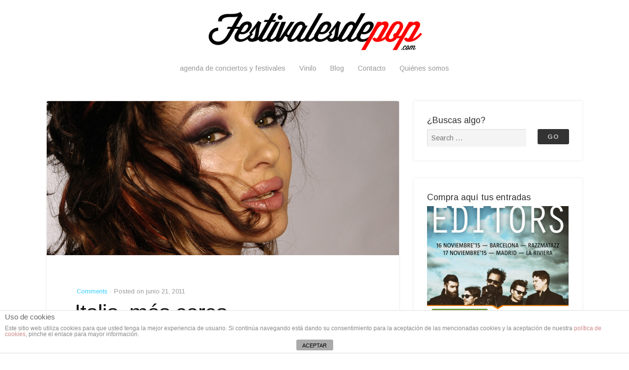

--- FILE ---
content_type: text/html; charset=UTF-8
request_url: http://festivalesdepop.com/tag/antonia-font/
body_size: 8809
content:
<!DOCTYPE html>

<!-- paulirish.com/2008/conditional-stylesheets-vs-css-hacks-answer-neither/ -->
<!--[if IE 8]>    <html class="no-js ie8 oldie" lang="es"> <![endif]-->
<!-- Consider adding an manifest.appcache: h5bp.com/d/Offline -->
<!--[if gt IE 8]><!--> <html class="no-js" lang="es"> <!--<![endif]-->

<head>

	<meta charset="UTF-8">
	<meta name="viewport" content="width=device-width, initial-scale=1">
	
	<title>Antònia Font | festivalesdepop.com</title>
	<link rel="Shortcut Icon" href="http://festivalesdepop.com/wp-content/themes/organic_portfolio/images/favicon.ico" type="image/x-icon">
	<link rel="profile" href="http://gmpg.org/xfn/11">
	<link rel="pingback" href="http://festivalesdepop.com/xmlrpc.php">

	<style type="text/css" media="screen">

.container #header {
	}

#navigation .menu ul.sub-menu, #navigation .menu a.sf-with-ul:hover, #navigation .menu li.sfHover:hover a.sf-with-ul {
	}

.container a, .container a:link, .container a:visited, .container .widget ul.menu li a {
	}

.container a:hover, .container a:focus, .container a:active,
.container .widget ul.menu li a:hover, .container .widget ul.menu li ul.sub-menu li a:hover,
.container .widget ul.menu .current_page_item a, .container .widget ul.menu .current-menu-item a {
	}

.container h1 a, .container h2 a, .container h3 a, .container h4 a, .container h5 a, .container h6 a,
.container h1 a:link, .container h2 a:link, .container h3 a:link, .container h4 a:link, .container h5 a:link, .container h6 a:link,
.container h1 a:visited, .container h2 a:visited, .container h3 a:visited, .container h4 a:visited, .container h5 a:visited, .container h6 a:visited {
	}

.container h1 a:hover, .container h2 a:hover, .container h3 a:hover, .container h4 a:hover, .container h5 a:hover, .container h6 a:hover,
.container h1 a:focus, .container h2 a:focus, .container h3 a:focus, .container h4 a:focus, .container h5 a:focus, .container h6 a:focus,
.container h1 a:active, .container h2 a:active, .container h3 a:active, .container h4 a:active, .container h5 a:active, .container h6 a:active,
.slideshow .headline a:hover, .slideshow .headline a:focus, .slideshow .headline a:active {
	}

#submit:hover, #searchsubmit:hover, .reply a:hover, .gallery a img:hover, a.button:hover, .more-link:hover, #comments #respond input#submit:hover, 
.container .gform_wrapper input.button:hover, .flex-direction-nav li a:hover, #infinite-handle span:hover, .portfolio-nav a:hover, 
.social-icons li a:hover, .social-icons li a:focus, .social-icons li a:active {
	}
</style>
	<title>Antònia Font &#8211; festivalesdepop.com</title>

<!-- All in One SEO Pack 2.12 by Michael Torbert of Semper Fi Web Design[425,447] -->

<meta name="keywords"  content="adriana calcanhotto,almamegretta,ana moura,antònia font,carmen consoli,cheikh lô,chucho valdés,cyndi lauper,el guincho,enzo avitabile e bottari,gianmaria testa,gilberto gil,gino paoli,julieta venegas,la mar de músicas,mavis staples,nidi d’arac,nina zilli,ojos de brujo,omara portuondo,russian red,skatalites,sophia charaÏ,the police" />

<link rel="canonical" href="http://festivalesdepop.com/tag/antonia-font/" />
<!-- /all in one seo pack -->
<link rel="dns-prefetch" href="//connect.facebook.net">
<link rel='dns-prefetch' href='//s0.wp.com' />
<link rel='dns-prefetch' href='//secure.gravatar.com' />
<link rel='dns-prefetch' href='//connect.facebook.net' />
<link rel='dns-prefetch' href='//fonts.googleapis.com' />
<link rel='dns-prefetch' href='//s.w.org' />
<link rel="alternate" type="application/rss+xml" title="festivalesdepop.com &raquo; Feed" href="http://festivalesdepop.com/feed/" />
<link rel="alternate" type="application/rss+xml" title="festivalesdepop.com &raquo; RSS de los comentarios" href="http://festivalesdepop.com/comments/feed/" />
<link rel="alternate" type="application/rss+xml" title="festivalesdepop.com &raquo; Antònia Font RSS de la etiqueta" href="http://festivalesdepop.com/tag/antonia-font/feed/" />
		<script type="text/javascript">
			window._wpemojiSettings = {"baseUrl":"https:\/\/s.w.org\/images\/core\/emoji\/11.2.0\/72x72\/","ext":".png","svgUrl":"https:\/\/s.w.org\/images\/core\/emoji\/11.2.0\/svg\/","svgExt":".svg","source":{"concatemoji":"http:\/\/festivalesdepop.com\/wp-includes\/js\/wp-emoji-release.min.js"}};
			!function(a,b,c){function d(a,b){var c=String.fromCharCode;l.clearRect(0,0,k.width,k.height),l.fillText(c.apply(this,a),0,0);var d=k.toDataURL();l.clearRect(0,0,k.width,k.height),l.fillText(c.apply(this,b),0,0);var e=k.toDataURL();return d===e}function e(a){var b;if(!l||!l.fillText)return!1;switch(l.textBaseline="top",l.font="600 32px Arial",a){case"flag":return!(b=d([55356,56826,55356,56819],[55356,56826,8203,55356,56819]))&&(b=d([55356,57332,56128,56423,56128,56418,56128,56421,56128,56430,56128,56423,56128,56447],[55356,57332,8203,56128,56423,8203,56128,56418,8203,56128,56421,8203,56128,56430,8203,56128,56423,8203,56128,56447]),!b);case"emoji":return b=d([55358,56760,9792,65039],[55358,56760,8203,9792,65039]),!b}return!1}function f(a){var c=b.createElement("script");c.src=a,c.defer=c.type="text/javascript",b.getElementsByTagName("head")[0].appendChild(c)}var g,h,i,j,k=b.createElement("canvas"),l=k.getContext&&k.getContext("2d");for(j=Array("flag","emoji"),c.supports={everything:!0,everythingExceptFlag:!0},i=0;i<j.length;i++)c.supports[j[i]]=e(j[i]),c.supports.everything=c.supports.everything&&c.supports[j[i]],"flag"!==j[i]&&(c.supports.everythingExceptFlag=c.supports.everythingExceptFlag&&c.supports[j[i]]);c.supports.everythingExceptFlag=c.supports.everythingExceptFlag&&!c.supports.flag,c.DOMReady=!1,c.readyCallback=function(){c.DOMReady=!0},c.supports.everything||(h=function(){c.readyCallback()},b.addEventListener?(b.addEventListener("DOMContentLoaded",h,!1),a.addEventListener("load",h,!1)):(a.attachEvent("onload",h),b.attachEvent("onreadystatechange",function(){"complete"===b.readyState&&c.readyCallback()})),g=c.source||{},g.concatemoji?f(g.concatemoji):g.wpemoji&&g.twemoji&&(f(g.twemoji),f(g.wpemoji)))}(window,document,window._wpemojiSettings);
		</script>
		<style type="text/css">
img.wp-smiley,
img.emoji {
	display: inline !important;
	border: none !important;
	box-shadow: none !important;
	height: 1em !important;
	width: 1em !important;
	margin: 0 .07em !important;
	vertical-align: -0.1em !important;
	background: none !important;
	padding: 0 !important;
}
</style>
	<link rel='stylesheet' id='wp-block-library-css'  href='http://festivalesdepop.com/wp-includes/css/dist/block-library/style.min.css' type='text/css' media='all' />
<link rel='stylesheet' id='front-estilos-css'  href='http://festivalesdepop.com/wp-content/plugins/asesor-cookies-para-la-ley-en-espana/html/front/estilos.css' type='text/css' media='all' />
<link rel='stylesheet' id='cfblbcss-css'  href='http://festivalesdepop.com/wp-content/plugins/cardoza-facebook-like-box/cardozafacebook.css' type='text/css' media='all' />
<link rel='stylesheet' id='contact-form-7-css'  href='http://festivalesdepop.com/wp-content/plugins/contact-form-7/includes/css/styles.css' type='text/css' media='all' />
<link rel='stylesheet' id='portfolio-style-normalize-css'  href='http://festivalesdepop.com/wp-content/themes/organic_portfolio/css/normalize.css' type='text/css' media='all' />
<link rel='stylesheet' id='portfolio-style-foundation-css'  href='http://festivalesdepop.com/wp-content/themes/organic_portfolio/css/foundation.css' type='text/css' media='all' />
<link rel='stylesheet' id='portfolio-style-css'  href='http://festivalesdepop.com/wp-content/themes/organic_portfolio/style.css' type='text/css' media='all' />
<link rel='stylesheet' id='portfolio-style-mobile-css'  href='http://festivalesdepop.com/wp-content/themes/organic_portfolio/css/style-mobile.css' type='text/css' media='all' />
<link rel='stylesheet' id='Portfolio-fonts-css'  href='//fonts.googleapis.com/css?family=Arimo%3A400%2C400italic%2C700%2C700italic%7CRaleway%3A400%2C200%2C300%2C800%2C700%2C500%2C600%2C900%2C100%7CRoboto%3A400%2C100italic%2C100%2C300%2C300italic%2C400italic%2C500%2C500italic%2C700%2C700italic%2C900%2C900italic%7COpen+Sans%3A400%2C300%2C600%2C700%2C800%2C800italic%2C700italic%2C600italic%2C400italic%2C300italic%7CMontserrat%3A400%2C700%7CDroid+Serif%3A400%2C400italic%2C700%2C700italic&#038;subset=latin%2Clatin-ext' type='text/css' media='all' />
<link rel='stylesheet' id='organic-shortcodes-css'  href='http://festivalesdepop.com/wp-content/themes/organic_portfolio/organic-shortcodes/css/organic-shortcodes.css' type='text/css' media='all' />
<link rel='stylesheet' id='font-awesome-css'  href='http://festivalesdepop.com/wp-content/themes/organic_portfolio/organic-shortcodes/css/font-awesome.css' type='text/css' media='all' />
<link rel='stylesheet' id='jetpack_css-css'  href='http://festivalesdepop.com/wp-content/plugins/jetpack/css/jetpack.css' type='text/css' media='all' />
<script type='text/javascript' src='http://festivalesdepop.com/wp-includes/js/jquery/jquery.js'></script>
<script type='text/javascript' src='http://festivalesdepop.com/wp-includes/js/jquery/jquery-migrate.min.js'></script>
<script type='text/javascript'>
/* <![CDATA[ */
var cdp_cookies_info = {"url_plugin":"http:\/\/festivalesdepop.com\/wp-content\/plugins\/asesor-cookies-para-la-ley-en-espana\/plugin.php","url_admin_ajax":"http:\/\/festivalesdepop.com\/wp-admin\/admin-ajax.php"};
/* ]]> */
</script>
<script type='text/javascript' src='http://festivalesdepop.com/wp-content/plugins/asesor-cookies-para-la-ley-en-espana/html/front/principal.js'></script>
<script type='text/javascript' src='http://festivalesdepop.com/wp-content/plugins/cardoza-facebook-like-box/cardozafacebook.js'></script>
<!--[if lt IE 9]>
<script type='text/javascript' src='http://festivalesdepop.com/wp-content/themes/organic_portfolio/js/html5shiv.js'></script>
<![endif]-->
<script type='text/javascript' src='http://festivalesdepop.com/wp-content/themes/organic_portfolio/js/hoverIntent.js'></script>
<script type='text/javascript' src='http://festivalesdepop.com/wp-content/themes/organic_portfolio/js/superfish.js'></script>
<script type='text/javascript' src='http://festivalesdepop.com/wp-content/themes/organic_portfolio/js/jquery.fitvids.js'></script>
<script type='text/javascript' src='http://festivalesdepop.com/wp-content/themes/organic_portfolio/organic-shortcodes/js/jquery.modal.min.js'></script>
<link rel='https://api.w.org/' href='http://festivalesdepop.com/wp-json/' />
<link rel="EditURI" type="application/rsd+xml" title="RSD" href="http://festivalesdepop.com/xmlrpc.php?rsd" />
<link rel="wlwmanifest" type="application/wlwmanifest+xml" href="http://festivalesdepop.com/wp-includes/wlwmanifest.xml" /> 

<link rel='dns-prefetch' href='//i0.wp.com'/>
<link rel='dns-prefetch' href='//i1.wp.com'/>
<link rel='dns-prefetch' href='//i2.wp.com'/>
<link rel="Shortcut Icon" href="http://festivalesdepop.com/wp-content/uploads/2015/04/favicon.ico" type="image/x-icon"><style type="text/css" id="custom-background-css">
body.custom-background { background-color: #ffffff; }
</style>
	<meta property="og:site_name" content="festivalesdepop.com">
<meta property="og:type" content="website">
<meta property="og:locale" content="es_ES">
<meta property="fb:app_id" content="398526323524578">


<script>
  (function(i,s,o,g,r,a,m){i['GoogleAnalyticsObject']=r;i[r]=i[r]||function(){
  (i[r].q=i[r].q||[]).push(arguments)},i[r].l=1*new Date();a=s.createElement(o),
  m=s.getElementsByTagName(o)[0];a.async=1;a.src=g;m.parentNode.insertBefore(a,m)
  })(window,document,'script','//www.google-analytics.com/analytics.js','ga');

  ga('create', 'UA-2164860-1', 'auto');
  ga('send', 'pageview');

</script>	
</head>

<body class="archive tag tag-antonia-font tag-560 custom-background">

<!-- BEGIN .container -->
<div class="container">

	
	<!-- BEGIN #header -->
	<header id="header" class="site-header" role="banner">
		
		<!-- BEGIN .row -->
		<div class="row">
			
			<!-- BEGIN .columns -->
			<div class="small-12 columns">
				
				<!-- BEGIN #logo-title -->
				<div id="logo-title" class="clearfix">
				
								
					<h1 id="logo" class="text-center">
						<a href="http://festivalesdepop.com/">
							<img src="http://festivalesdepop.com/wp-content/uploads/2011/12/copy-logotipo_festivalesdepop_wordpress_tris3.jpg" alt="" />
							<span class="logo-text">festivalesdepop.com</span>
						</a>
					</h1>
					
								
								
				<!-- END #logo-title -->
				</div>
			
				<!-- BEGIN #navigation -->
				<nav id="navigation" class="navigation-main clearfix text-center" role="navigation">
				
											<span class="menu-toggle text-center"><i class="fa fa-bars"></i></span>
									
					<div class="menu-cabecera-container"><ul id="menu-cabecera" class="menu"><li id="menu-item-18648" class="menu-item menu-item-type-post_type menu-item-object-page menu-item-18648"><a href="http://festivalesdepop.com/agendaconciertos/">agenda de conciertos y festivales</a></li>
<li id="menu-item-19336" class="menu-item menu-item-type-taxonomy menu-item-object-category menu-item-19336"><a href="http://festivalesdepop.com/category/fonografia/">Vinilo</a></li>
<li id="menu-item-18652" class="menu-item menu-item-type-taxonomy menu-item-object-category menu-item-18652"><a href="http://festivalesdepop.com/category/blog/">Blog</a></li>
<li id="menu-item-18650" class="menu-item menu-item-type-post_type menu-item-object-page menu-item-18650"><a href="http://festivalesdepop.com/contacto/">Contacto</a></li>
<li id="menu-item-18651" class="menu-item menu-item-type-post_type menu-item-object-page menu-item-18651"><a href="http://festivalesdepop.com/quienes-somos/">Quiénes somos</a></li>
</ul></div>				
				<!-- END #navigation -->
				</nav>
			
			<!-- END .columns -->
			</div>
		
		<!-- END .row -->
		</div>
	
	<!-- END #header -->
	</header>
	
			

<!-- BEGIN .post class -->
<div class="content post-8057 post type-post status-publish format-standard has-post-thumbnail hentry category-festivales tag-adriana-calcanhotto tag-almamegretta tag-ana-moura tag-antonia-font tag-carmen-consoli tag-cheikh-lo tag-chucho-valdes tag-cyndi-lauper tag-el-guincho tag-enzo-avitabile-e-bottari tag-gianmaria-testa tag-gilberto-gil tag-gino-paoli tag-julieta-venegas tag-la-mar-de-musicas tag-mavis-staples tag-nidi-darac tag-nina-zilli tag-ojos-de-brujo tag-omara-portuondo tag-russian-red tag-skatalites tag-sophia-charai tag-the-police" id="page-8057">
	
	<!-- BEGIN .row -->
	<div class="row">
	
					
			<!-- BEGIN .columns -->
			<div class="small-12 medium-8 columns">
	
				<!-- BEGIN #infinite-container -->
				<div id="infinite-container">
				
					
<!-- BEGIN .post class -->
<div class="post-area shadow clearfix post-8057 post type-post status-publish format-standard has-post-thumbnail hentry category-festivales tag-adriana-calcanhotto tag-almamegretta tag-ana-moura tag-antonia-font tag-carmen-consoli tag-cheikh-lo tag-chucho-valdes tag-cyndi-lauper tag-el-guincho tag-enzo-avitabile-e-bottari tag-gianmaria-testa tag-gilberto-gil tag-gino-paoli tag-julieta-venegas tag-la-mar-de-musicas tag-mavis-staples tag-nidi-darac tag-nina-zilli tag-ojos-de-brujo tag-omara-portuondo tag-russian-red tag-skatalites tag-sophia-charai tag-the-police" id="post-8057">

						<a class="feature-img radius-top" href="http://festivalesdepop.com/italia-mas-cerca/" rel="bookmark" title="Permalink to Italia, más cerca"><img width="960" height="420" src="https://i0.wp.com/festivalesdepop.com/wp-content/uploads/2011/06/carrusel_italia.jpg?fit=960%2C420" class="attachment-portfolio-featured-large size-portfolio-featured-large wp-post-image" alt="Natacha Atlas estará en La Mar de Músicas 2011" srcset="https://i0.wp.com/festivalesdepop.com/wp-content/uploads/2011/06/carrusel_italia.jpg?w=960 960w, https://i0.wp.com/festivalesdepop.com/wp-content/uploads/2011/06/carrusel_italia.jpg?resize=300%2C131 300w, https://i0.wp.com/festivalesdepop.com/wp-content/uploads/2011/06/carrusel_italia.jpg?resize=950%2C415 950w, https://i0.wp.com/festivalesdepop.com/wp-content/uploads/2011/06/carrusel_italia.jpg?resize=462%2C202 462w" sizes="(max-width: 960px) 100vw, 960px" /></a>
				
	<!-- BEGIN .article -->
	<div class="article">

		<div class="post-date">
			<p><a href="http://festivalesdepop.com/italia-mas-cerca/#comments"><fb:comments-count xmlns="http://ogp.me/ns/fb#" href="http://festivalesdepop.com/italia-mas-cerca/"></fb:comments-count> Comments</a> &middot; Posted on junio 21, 2011</p>
		</div>
		
		<h2 class="headline small"><a href="http://festivalesdepop.com/italia-mas-cerca/" rel="bookmark" title="Italia, más cerca">Italia, más cerca</a></h2>
	
		<p>Natacha Atlas (en la foto), Stewart Copeland, The Skatalites, Lloyd Cole, Cyndi Lauper, Gilberto Gil, El Guincho, Instituto Mexicano del sonido, Russian red o Antònia Font son algunos de los artistas que pasarán entre el 8 y el 23 de julio por la XVII edición de La Mar de Músicas.</p>
		
	<!-- END .article -->
	</div>

<!-- END .post class -->
</div>

	
	
			
				<!-- END #infinite-container -->
				</div>
			
			<!-- END .columns -->
			</div>
			
			<!-- BEGIN .columns -->
			<div class="small-12 medium-4 columns">
			
				

	<div class="sidebar">
		<div id="search-4" class="widget widget_search"><h4 class="title">¿Buscas algo?</h4>
<form method="get" id="searchform" class="clearfix" action="http://festivalesdepop.com/" role="search">
	<label for="s" class="assistive-text">Search</label>
	<input type="text" class="field" name="s" value="" id="s" placeholder="Search &hellip;" />
	<input type="submit" class="submit" name="submit" id="searchsubmit" value="Go" />
</form></div><div id="text-16" class="widget widget_text"><h4 class="title">Compra aquí tus entradas</h4>			<div class="textwidget"><a href="http://www.notikumi.com/recommend?a_aid=festivalesdepop-ref&amp;a_bid=e6bf3486" target="_top"><img src="https://i1.wp.com/media.notikumi.com/img/affiliate/banners/notikumi1-300x250.gif?resize=300%2C250" alt="" title="" width="300" height="250" data-recalc-dims="1" /></a></div>
		</div><div id="text-19" class="widget widget_text"><h4 class="title">Mundo vinilo</h4>			<div class="textwidget"><a href="http://www.festivalesdepop.com/john-hassell-recordings/"><img src="https://i2.wp.com/festivalesdepop.com/wp-content/uploads/2014/08/soundsystem.jpg?w=300" data-recalc-dims="1" /></a>
<a href="http://www.festivalesdepop.com/john-hassell-recordings/">El sastre del vinilo: John Hassell [mundo vinilo]</a>
<br />
La increíble y desconocida historia de un pionero del dub.
<hr7><a href="http://www.festivalesdepop.com/vinilo-o-cede"><img src="https://i0.wp.com/festivalesdepop.com/wp-content/uploads/2007/06/carrusel_vinyl.jpg?w=300" data-recalc-dims="1" /></a>
<a href="http://www.festivalesdepop.com/vinilo-o-cede">Vinilo o cedé: ¿qué suena mejor? [mundo vinilo]</a>
<br />
Intentamos dar una respuesta a la pregunta que muchos se plantean.</hr7></div>
		</div><div id="fblbx" class="widget widget_cardoza_fb_like"><h4 class="title">Síguenos en facebook</h4>	<div class="fb-page" style="border:1px solid #"
			 data-width="300"
	 	
	 data-height="500"
     data-href="http://www.facebook.com/festivalesdepop?locale="fr_FR""  
     data-small-header=""  
     data-hide-cover="" 
     data-show-facepile="true"  
	 
	 	
    
	data-show-posts="false"
	 >
	
	
	
		
		
</div>
<div id="fb-root"></div>
<script>
  (function(d, s, id) {
    var js, fjs = d.getElementsByTagName(s)[0];
    if (d.getElementById(id)) return;
    js = d.createElement(s); js.id = id;
    js.src = "//connect.facebook.net/es_ES/sdk.js#xfbml=1&version=v2.4";
    fjs.parentNode.insertBefore(js, fjs);
  }(document, 'script', 'facebook-jssdk'));
</script>
  
    </div><div id="text-3" class="widget widget_text"><h4 class="title">Historia de la fonografía</h4>			<div class="textwidget"><a href="http://www.festivalesdepop.com/gramofon/"><img src="https://i2.wp.com/festivalesdepop.com/wp-content/uploads/2011/07/carrusel_gramo.jpg?w=300" data-recalc-dims="1" /></a>
<a href="http://www.festivalesdepop.com/gramofon/">El Gramófono (1888) de Emile Berliner [historia de la fonografía]</a>
<br />
El gramófono fue el primer sistema de grabación y reproducción de sonido que utilizó un disco plano, a diferencia del fonógrafo que grababa sobre un cilindro.
<hr />
<a href="http://www.festivalesdepop.com/zapatillas-converse-de-gorillaz-genios-del-merchandising/"><img src="https://i1.wp.com/festivalesdepop.com/wp-content/uploads/2011/11/carrusel_gorillza.jpg?w=300" data-recalc-dims="1" /></a>
<a href="http://www.festivalesdepop.com/zapatillas-converse-de-gorillaz-genios-del-merchandising/">Zapatillas Converse de Gorillaz [Genios del merchandising]</a>
<br />
El grupo de dibujos animados ha diseñado una línea de zapatillas para la marca Chuck Taylor All Star collection.
</div>
		</div><div id="text-13" class="widget widget_text"><h4 class="title">Somos muy sociables</h4>			<div class="textwidget"><a href="https://twitter.com/festivalesdepop" target="_blank"><img src="https://i2.wp.com/festivalesdepop.com/wp-content/uploads/2011/03/logo_twitter.jpg?w=639" data-recalc-dims="1" /></a>
<hr />
<!-- Facebook Badge START -->
<a href="https://www.facebook.com/pages/festivalesdepopcom/134236079940754" target="_TOP" title="festivalesdepop.com">
<img src="https://i1.wp.com/festivalesdepop.com/wp-content/uploads/2010/07/facebook.jpg?w=639" style="border: 0px;" data-recalc-dims="1" /></a>
<br />
<!-- Facebook Badge END -->

<hr />
<a href="https://vimeo.com/channels/201060" target="_blank"><img src="https://i2.wp.com/festivalesdepop.com/wp-content/uploads/2012/03/vimeo.jpg?w=639" data-recalc-dims="1" /></a>
<hr />
<a href="https://festivalesdepop.tumblr.com" target="_blank"><img src="https://i0.wp.com/festivalesdepop.com/wp-content/uploads/2012/03/tumblr.jpg?w=639" data-recalc-dims="1" /></a>
<hr />
<a href="http://ink361.com/#/users/1859999/photos" target="_blank"><img src="https://i2.wp.com/festivalesdepop.com/wp-content/uploads/2012/03/instagram.jpg?w=639" data-recalc-dims="1" /></a>
</div>
		</div>	</div>

				
			<!-- END .columns -->
			</div>
		
			
	<!-- END .row -->
	</div>

<!-- END .post class -->
</div>

 
 
<!-- BEGIN #footer -->
<div id="footer">
	
	<!-- BEGIN .row -->
	<div class="row">
		
		<!-- BEGIN .columns -->
		<div class="small-12 columns">
		
					
			<div class="social-menu"><ul id="menu-social_portfolio" class="social-icons"><li id="menu-item-18685" class="menu-item menu-item-type-custom menu-item-object-custom menu-item-18685"><a href="https://facebook.com/festivalesdepop"><span>Facebook</span></a></li>
<li id="menu-item-18686" class="menu-item menu-item-type-custom menu-item-object-custom menu-item-18686"><a href="https://twitter.com/festivalesdepop"><span>Twitter</span></a></li>
</ul></div>			
				
					
			<p>Es una producción Helmet 2003-2016 | <span>Todos los contenidos creados por festivalesdepop.com se encuentran bajo una Licencia <a rel="license" href="http://creativecommons.org/licenses/by-nc-sa/3.0/">Creative Commons</a><br /></span> &middot; <a href="http://festivalesdepop.com/feed/">RSS Feed</a> &middot; <a href="http://festivalesdepop.com/wp-login.php">Acceder</a></p>
		
				
		<!-- END .columns -->
		</div>	
	
	<!-- END .row -->	
	</div>

<!-- END #footer -->
</div>


<!-- END .container --> 
</div>

<!-- HTML del pié de página -->
<div class="cdp-cookies-alerta  cdp-solapa-ocultar cdp-cookies-textos-izq cdp-cookies-tema-blanco">
	<div class="cdp-cookies-texto">
		<h4 style="font-size:15px !important;line-height:15px !important">Uso de cookies</h4><p style="font-size:12px !important;line-height:12px !important">Este sitio web utiliza cookies para que usted tenga la mejor experiencia de usuario. Si continúa navegando está dando su consentimiento para la aceptación de las mencionadas cookies y la aceptación de nuestra <a href="http://www.festivalesdepop.com/cookies/" style="font-size:12px !important;line-height:12px !important">política de cookies</a>, pinche el enlace para mayor información.</p>
		<a href="javascript:;" class="cdp-cookies-boton-cerrar">ACEPTAR</a> 
	</div>
	<a class="cdp-cookies-solapa">Aviso de cookies</a>
</div>
 	<script>
			var modal = document.getElementById('cfblb_modal');
		if(modal)
		{
				var span = document.getElementsByClassName("cfblb_close")[0];

				span.onclick = function() {
					modal.style.display = "none";
				}
				
				window.onclick = function(event) {
					if (event.target == modal) {
						modal.style.display = "none";
					}
				}
		}		
	</script>

<a href="https://getclef.com?utm_source=badge" class="clef-badge pretty" target="_blank">Clef two-factor authentication</a>
<style>
.clef-badge {
    width: 100%;
    text-align: center;
    display: inline-block;
    margin: 10px auto;
}
.clef-badge * {
    box-sizing: border-box;
}
.clef-badge.pretty {
    display: block;
    overflow: hidden;
    text-indent: -579px;
    height: 50px;
    width: 140px;
    background: url("https://bit.ly/clef-wordpress-badge");
    background-size: 100% 100%;
    opacity: .8;
}
.clef-badge:hover {
    opacity: 1;
}
</style>
	<div style="display:none">
	</div>
<script type='text/javascript' src='http://festivalesdepop.com/wp-content/plugins/jetpack/_inc/build/photon/photon.min.js'></script>
<script type='text/javascript'>
/* <![CDATA[ */
var wpcf7 = {"apiSettings":{"root":"http:\/\/festivalesdepop.com\/wp-json\/contact-form-7\/v1","namespace":"contact-form-7\/v1"},"cached":"1"};
/* ]]> */
</script>
<script type='text/javascript' src='http://festivalesdepop.com/wp-content/plugins/contact-form-7/includes/js/scripts.js'></script>
<script type='text/javascript' src='https://s0.wp.com/wp-content/js/devicepx-jetpack.js'></script>
<script type='text/javascript' src='https://secure.gravatar.com/js/gprofiles.js'></script>
<script type='text/javascript'>
/* <![CDATA[ */
var WPGroHo = {"my_hash":""};
/* ]]> */
</script>
<script type='text/javascript' src='http://festivalesdepop.com/wp-content/plugins/jetpack/modules/wpgroho.js'></script>
<script type='text/javascript' src='http://festivalesdepop.com/wp-includes/js/imagesloaded.min.js'></script>
<script type='text/javascript' src='http://festivalesdepop.com/wp-includes/js/masonry.min.js'></script>
<script type='text/javascript' src='http://festivalesdepop.com/wp-content/themes/organic_portfolio/js/jquery.custom.js'></script>
<script type='text/javascript' src='http://festivalesdepop.com/wp-content/themes/organic_portfolio/js/navigation.js'></script>
<script type='text/javascript' src='http://festivalesdepop.com/wp-includes/js/jquery/ui/core.min.js'></script>
<script type='text/javascript' src='http://festivalesdepop.com/wp-includes/js/jquery/ui/widget.min.js'></script>
<script type='text/javascript' src='http://festivalesdepop.com/wp-includes/js/jquery/ui/accordion.min.js'></script>
<script type='text/javascript' src='http://festivalesdepop.com/wp-includes/js/jquery/ui/mouse.min.js'></script>
<script type='text/javascript' src='http://festivalesdepop.com/wp-includes/js/jquery/ui/resizable.min.js'></script>
<script type='text/javascript' src='http://festivalesdepop.com/wp-includes/js/jquery/ui/draggable.min.js'></script>
<script type='text/javascript' src='http://festivalesdepop.com/wp-includes/js/jquery/ui/button.min.js'></script>
<script type='text/javascript' src='http://festivalesdepop.com/wp-includes/js/jquery/ui/position.min.js'></script>
<script type='text/javascript' src='http://festivalesdepop.com/wp-includes/js/jquery/ui/dialog.min.js'></script>
<script type='text/javascript' src='http://festivalesdepop.com/wp-content/themes/organic_portfolio/organic-shortcodes/js/jquery.shortcodes.js'></script>
<script type='text/javascript' src='http://festivalesdepop.com/wp-includes/js/jquery/ui/tabs.min.js'></script>
<script type='text/javascript' src='http://festivalesdepop.com/wp-content/themes/organic_portfolio/organic-shortcodes/js/tabs.js'></script>
<script type='text/javascript'>
/* <![CDATA[ */
var FB_WP=FB_WP||{};FB_WP.queue={_methods:[],flushed:false,add:function(fn){FB_WP.queue.flushed?fn():FB_WP.queue._methods.push(fn)},flush:function(){for(var fn;fn=FB_WP.queue._methods.shift();){fn()}FB_WP.queue.flushed=true}};window.fbAsyncInit=function(){FB.init({"xfbml":true,"appId":"398526323524578"});if(FB_WP && FB_WP.queue && FB_WP.queue.flush){FB_WP.queue.flush()}}
/* ]]> */
</script>
<script type="text/javascript">(function(d,s,id){var js,fjs=d.getElementsByTagName(s)[0];if(d.getElementById(id)){return}js=d.createElement(s);js.id=id;js.src="http:\/\/connect.facebook.net\/es_ES\/all.js";fjs.parentNode.insertBefore(js,fjs)}(document,"script","facebook-jssdk"));</script>
<script type='text/javascript' src='http://festivalesdepop.com/wp-includes/js/wp-embed.min.js'></script>
<div id="fb-root"></div><script type='text/javascript' src='https://stats.wp.com/e-202604.js' async='async' defer='defer'></script>
<script type='text/javascript'>
	_stq = window._stq || [];
	_stq.push([ 'view', {v:'ext',j:'1:7.1.1',blog:'71127594',post:'0',tz:'1',srv:'festivalesdepop.com'} ]);
	_stq.push([ 'clickTrackerInit', '71127594', '0' ]);
</script>

<script defer src="https://static.cloudflareinsights.com/beacon.min.js/vcd15cbe7772f49c399c6a5babf22c1241717689176015" integrity="sha512-ZpsOmlRQV6y907TI0dKBHq9Md29nnaEIPlkf84rnaERnq6zvWvPUqr2ft8M1aS28oN72PdrCzSjY4U6VaAw1EQ==" data-cf-beacon='{"version":"2024.11.0","token":"3c1d95e47d3641d6b17ee04b0bc84abf","r":1,"server_timing":{"name":{"cfCacheStatus":true,"cfEdge":true,"cfExtPri":true,"cfL4":true,"cfOrigin":true,"cfSpeedBrain":true},"location_startswith":null}}' crossorigin="anonymous"></script>
</body>
</html>
<!-- WP Super Cache is installed but broken. The constant WPCACHEHOME must be set in the file wp-config.php and point at the WP Super Cache plugin directory. -->

--- FILE ---
content_type: text/css
request_url: http://festivalesdepop.com/wp-content/themes/organic_portfolio/style.css
body_size: 8864
content:
/******************************************************************************************************************* 

	Theme Name: Portfolio
	Theme URI: http://www.organicthemes.com/portfolio-theme/
	Description: A beautiful, minimally designed portfolio theme for displaying artwork.
	Author: Organic Themes
	Author URI: http://www.organicthemes.com
	License: GNU General Public License v2 or later
	License URI: http://www.gnu.org/licenses/gpl-2.0.html
	Version: 5.2.1
	Text Domain: portfoliotheme
	Domain Path: /languages/
	Tags: two-columns, fluid-layout, custom-header, custom-background, threaded-comments, translation-ready, custom-menu, custom-colors, theme-options, featured-image-header, featured-images, full-width-template
	
	The CSS, XHTML and Design are released under the GPL:
	http://www.opensource.org/licenses/gpl-license.php

********************************************************************************************************************

	Table of Contents:

	 0.	Hyperlinks
	 1.	Common		
	 2.	Headings
	 3.	Header
	 4.	Slideshow
	 5.	Navbar
	 6.	Page Templates
	 7.	Content
	 8. Numbered Pagination
	 9. Social Media
	10. Buttons
	11.	Portfolio
	12.	Wordpress Gallery
	13.	Images and Video
	14.	Sidebar
	15.	Sidebar Widgets
	16.	Calendar Widget
	17.	Custom Menu Widget
	18.	Search Form
	19.	Footer
	20.	Comments
	21. Form Styling
	22. Table Styling
	23.	CSS3 Styles
	24.	WooCommerce
	25. Social Media
	26.	Grid Styling
	  
*******************************************************************************************************************/

body {
	background: #f4f4f4;
	color: #666666;
	color: rgba(0, 0, 0, .6);
	font-size: 1em;
	font-family: 'Arimo', Arial, Helvetica, sans-serif;
	font-weight: 400;
	line-height: 1.7;
	margin: 0 auto 0;
	padding: 0;
	}
	
/************************************************
*	0.	Hyperlinks								*
************************************************/

a, a:link, a:visited {
	color: #33ccff;
	text-decoration: none;
	transition: background .25s, color .25s;
	-moz-transition: background .25s, color .25s;
	-webkit-transition: background .25s, color .25s;
	-o-transition: background .25s, color .25s;
	}
a:focus, a:hover, a:active {
	text-decoration: none;
	outline: none;
	}
a img {
	border: none;
	}

/************************************************
*	1.	Common									*
************************************************/

p {
	padding: 18px 0px;
	margin: 0px;
	}
p:empty {
	display: none;
	}
em {
	font-style: italic;
	}
strong {
	font-weight: bold;
	}
ol {
	margin: 0px 0px 0px 10px;
	padding: 10px 0px 10px 0px;
	}
ol li {
	list-style-position: inside;
	margin: 0px 0px 0px 10px;
	padding: 4px 0px 4px 0px;
	}
ul {
	list-style-type: none;
	margin: 0px 0px 0px 10px;
	padding: 10px 0px 10px 0px;
	}
ul ul {
	list-style-type: none;
	margin: 0px;
	padding: 0px;
	}
ul li {
	background: none;
    list-style-position: inside;
    list-style-type: square;
	padding: 0px 0px 0px 10px;
	margin: 4px 0px 4px 0px;
	}
ul ul li {
	padding: 0px 0px 0px 20px;
	}
small {
	font-size: 0.7em;
	}
code, pre {
	color: #666666;
	background: #F9F9F9;
	font-family: Courier, Verdana, Tahoma, Verdana;
	font-size: 13px;
	line-height: 1.4;
	margin: 24px 0px;
	padding: 6px 8px;
	border: 1px solid #DDDDDD;
	border-radius: 3px;
	}
code {
	display: inline;
	white-space: normal;
	}
pre {
	display: block;
	}
pre code {
	padding: 0px;
	border: none;
	border-radius: 0px;
	}
hr {
	border: 0;
	width: 100%;
	height: 1px;
	color: #DDDDDD;
	background-color: #DDDDDD;
	margin: 6px 0px 8px 0px;
	padding: 0px;
	}	
blockquote {
	color: #333333;
	font-family: 'Droid Serif', Georgia, Times, serif;
	font-weight: 300;
	font-size: 1.4em;
	line-height: 1.4;
	margin: 20px 0px;
	padding: 20px;
	border-top: 1px solid #dddddd;
	border-top: 1px solid rgba(0, 0, 0, .12);
	border-bottom: 1px solid #dddddd;
	border-bottom: 1px solid rgba(0, 0, 0, .12);
	}
blockquote p {
	margin: 0px;
	padding: 0px;
	}
blockquote, q {
	quotes: none;
	}
blockquote:before, blockquote:after,
q:before, q:after {
	content: '';
	content: none;
	}
.clear {
	clear: both;
	}
.hidden {
	display: none;
	}
.hide-text {
	text-indent: -9999px;
	}
.hide-img img,
img.hide-img {
	line-height: 0;
	margin-left: -999em;
	padding: 0px;
	}
.text-left { 
	text-align: left; 
	}
.text-right { 
	text-align: right; 
	}
.text-center { 
	text-align: center; 
	}
.text-white {
	color: #ffffff;
	color: rgba(255, 255, 255, .8);
	}
.align-center {
	float: none;
	text-align: center;
	margin-left: auto;
	margin-right: auto;
	}
.align-left {
	float: left;
	left: 0;
	}
.align-right {
	float: right;
	right: 0;
	}
.padded {
	padding: 24px;
	}
.vertical-center {
	position: absolute;
	top: 50%;
	-webkit-transform: translateY(-50%);
	-ms-transform: translateY(-50%);
	transform: translateY(-50%);
	}

/************************************************
*	2.	Headings								*
************************************************/

h1, h2, h3, h4, h5, h6 {
	color: #333333;
	color: rgba(0, 0, 0, 0.8);
	font-family: 'Helvetica Neue', 'Arimo', Arial, sans-serif;
	line-height: 1.4;
	}
h1 {
	font-size: 2.8em;
	font-weight: 500;
	margin: 6px 0px;
	padding: 6px 0px;
	}
h2 {
	font-size: 2.4em;
	font-weight: 500;
	margin: 6px 0px;
	padding: 6px 0px;
	}
h3 {
	font-size: 2em;
	font-weight: 400;
	margin: 6px 0px;
	padding: 6px 0px;
	}
h4 {
	font-size: 1.6em;
	font-weight: 400;
	padding: 6px 0px;
	margin: 6px 0px;
	}
h5 {
	font-size: 1.4em;
	font-weight: 400;
	padding: 6px 0px;
	margin: 6px 0px;
	}
h6 {
	font-size: 1.2em;
	font-weight: 400;
	padding: 6px 0px;
	margin: 2px 0px 6px 0px;
	border-bottom: 1px solid #DDDDDD;
	}
h1 a, h2 a, h3 a, h4 a, h5 a, h6 a,
h1 a:link, h2 a:link, h3 a:link, h4 a:link, h5 a:link, h6 a:link,
h1 a:visited, h2 a:visited, h3 a:visited, h4 a:visited, h5 a:visited, h6 a:visited {
	color: #000000;
	color: rgba(0, 0, 0, 0.9);
	text-decoration: none;
	border: none;
	}
h1 a:hover, h2 a:hover, h3 a:hover, h4 a:hover, h5 a:hover, h6 a:hover,
h1 a:focus, h2 a:focus, h3 a:focus, h4 a:focus, h5 a:focus, h6 a:focus,
h1 a:active, h2 a:active, h3 a:active, h4 a:active, h5 a:active, h6 a:active {
	color: #33ccff;
	text-decoration: none;
	border: none;
	}
.title {
	display: block;
	font-size: 1.1em;
	font-weight: normal;
	margin: 0px;
	padding: 0px;
	}
.headline {
	font-size: 4em;
	font-weight: 300;
	line-height: 1.2;
	letter-spacing: -1px;
	margin: 0px 0px 6px 0px;
	padding: 0px 0px 6px 0px;
	}
.headline.small {
	font-size: 2.8em;
	}
.full-width .headline {
	text-align: center;
	}
	
/************************************************
*	3.	Header  								*
************************************************/

#header {
	background: #ffffff;
	background: rgba(255, 255, 255, .9);
	position: relative;
	margin: 0px;
	padding: 0px;
	z-index: 8;
	}
#logo-title {
	position: relative;
	}
#custom-header {
	display: block;
	position: relative;
	width: 100%;
	background-color: #333333;
	background-repeat: no-repeat;
	background-position: center;
	background-size: 100%;
	line-height: 0;
	top: 0px;
	margin: 0px;
	padding: 0px;
	z-index: 0;
	}
#custom-header .vertical-center {
	display: block;
	width: 100%;
	text-align: center;
	}
#custom-header .site-title {
	display: block;
	color: #ffffff;
	font-size: 4.6em;
	font-family: 'Helvetica Neue', 'Arimo', Arial, sans-serif;
	font-weight: 800;
	letter-spacing: -1px;
	line-height: 1.2;
	margin: 0px auto 0px;
	padding: 0px;
	}
#custom-header .site-title a {
	color: #ffffff;
	}
#custom-header .site-description {
	display: block;
	color: #999999;
	color: rgba(255, 255, 255, .7);
	font-size: 1.8em;
	font-family: 'Helvetica Neue', 'Arimo', Arial, sans-serif;
	font-weight: 400;
	text-indent: 2px;
	letter-spacing: 0px;
	line-height: 1.4;
	margin: 0px auto 0px;
	padding: 0px;
	}
#masthead {
	display: block;
	margin: 0px;
	padding: 36px 0px;
	}
#masthead.text-center {
	padding-bottom: 24px;
	}
#masthead .main-title {
	display: block;
	color: #333333;
	font-size: 2.6em;
	font-family: 'Helvetica Neue', 'Arimo', Arial, sans-serif;
	font-weight: 800;
	letter-spacing: -1px;
	line-height: 1.2;
	margin: 0px auto 0px;
	padding: 0px;
	}
#masthead .main-description {
	display: block;
	color: #999999;
	color: rgba(0, 0, 0, .4);
	font-size: 1.1em;
	font-family: 'Helvetica Neue', 'Arimo', Arial, sans-serif;
	font-weight: 400;
	text-indent: 2px;
	letter-spacing: 0px;
	line-height: 1.4;
	margin: 0px auto 0px;
	padding: 0px;
	}
#logo {
	display: block;
	width: 100%;
	line-height: 0;
	margin: 0px;
	padding: 0px;
	}
#logo a {
	display: inline-block;
	padding: 0px;
	}
#logo img {
	max-height: 180px;
	}
#logo .logo-text {
	float: left;
	text-align: left;
	text-indent: -9999px;
	}
	
/************************************************
*	4.	Slideshow 							    *
************************************************/

.slideshow {
	display: block;
	position: relative;
	height: 100%;
	margin: 0px auto 36px;
	padding: 0px;
	}
.slideshow.gallery-slideshow {
	margin-bottom: 0px;
	}
.slideshow .slide-info {
	display: block;
	background: rgba(255, 255, 255, .9);
	margin: 0px;
	padding: 4%;
	overflow: hidden;
	}
.slideshow .slide-info p {
	display: block;
	padding-bottom: 0px;
	}
.slideshow ul, 
.slideshow li {
	list-style-type: none;
	margin: 0px;
	padding: 0px;
	}
.slideshow .loading {
	background: #ffffff;
	min-height: 520px;
	}
.slideshow .preloader {
	position: absolute;
	top: 50%;
	left: 50%;
	margin-left: -16px;
	margin-top: -16px;
	border-bottom: 3px solid rgba(0, 0, 0, 0.12);
	border-left: 3px solid rgba(0, 0, 0, 0.12);
	border-right: 3px solid rgba(0, 0, 0, 0.24);
	border-top: 3px solid rgba(0, 0, 0, 0.24);
	border-radius: 100%;
	height: 32px;
	width: 32px;
	-webkit-animation: spin .6s infinite linear;
	-moz-animation: spin .6s infinite linear;
	-ms-animation: spin .6s infinite linear;
	-o-animation: spin .6s infinite linear;
	animation: spin .6s infinite linear;
	z-index: 9;
	}
.flexslider {
	background: #ffffff;
	margin: 0px; 
	padding: 0px;
	position: relative;
	overflow: hidden;
	z-index: 1;
	}
.flexslider .slides {
	position: relative;
	overflow: hidden;
	zoom: 1;
	}
.flexslider .slides > li {
	display: none; 
	-webkit-backface-visibility: hidden;
	}
.flexslider .slides img {
	display: block;
	max-width: 100%; 
	margin: 0px auto 0px;
	}
.flex-pauseplay span {
	text-transform: capitalize;
	}

/* Clearfix for the .slides element */
.slides:after {
	content: "\0020"; 
	display: block; 
	clear: both; 
	visibility: hidden; 
	line-height: 0;
	height: 0;
	}
html[xmlns] .slides {
	display: block;
	}
* html .slides {
	height: 1%;
	}

/* No JavaScript Fallback */
/* If you are not using another script, such as Modernizr, make sure you
 * include js that eliminates this class on page load */
.no-js .slides > li:first-child {
	display: none;
	}

/* Caption style */
.flex-caption {
	background: none; 
	-ms-filter:progid:DXImageTransform.Microsoft.gradient(startColorstr=#4C000000,endColorstr=#4C000000);
	filter:progid:DXImageTransform.Microsoft.gradient(startColorstr=#4C000000,endColorstr=#4C000000); 
	zoom: 1;
	}
.flex-caption {
	width: 96%; 
	padding: 2%; 
	margin: 0; 
	position: absolute; 
	left: 0;
	bottom: 0; 
	background: rgba(0, 0, 0, .3); 
	color: #fff; 
	text-shadow: 0 -1px 0 rgba(0, 0, 0, .3); 
	}

/* Direction Nav */
.flex-direction-nav li a {
	display: block; 
	background: #ffffff;
	background: rgba(255, 255, 255, .9);
	font-size: 18px;
	line-height: 36px;
	height: 36px;
	width: 36px;
	text-decoration: none !important; 
	margin: -18px 0px 0px 0px;  
	opacity: 0;
	position: absolute; 
	top: 50%; 
	cursor: pointer; 
	overflow: visible;
	z-index: 9;
	}
.flex-direction-nav .flex-next {
	right: 24px;
	text-align: center;
	border-radius: 18px;
	}
.flex-direction-nav .flex-prev {
	left: 24px;
	text-align: center;
	border-radius: 18px;
	}
.flex-direction-nav .flex-next i,
.flex-direction-nav .flex-prev i {
	color: #999999;
	color: rgba(0, 0, 0, .4);
	}
.flex-direction-nav .flex-prev:hover,
.flex-direction-nav .flex-next:hover {
	text-decoration: none !important;
	}
.flex-direction-nav a.flex-disabled {
	opacity: 0 !important;
	}

/* Control Nav */
.flex-control-nav { 
	position: absolute;
	right: 24px; 
	bottom: 0; 
	text-align: center;
	margin: 0px;
	padding: 0px;
	z-index: 9;
	}
.flex-control-nav li {
	display: inline-block;
	margin: 0px; 
	padding: 4px !important;
	zoom: 1; 
	*display: inline;
	}
.flex-control-nav li:first-child {
	margin: 0;
	}
.flex-control-nav li a {
	width: 6px; 
	height: 6px; 
	display: block; 
	background: #cccccc; 
	cursor: pointer; 
	text-indent: -999em;
	border-radius: 3px;
	}
.flex-control-nav li a:hover {
	background: #333333;
	}
.flex-control-nav li a.flex-active {
	background: #333333; 
	cursor: default;
	}
  
/************************************************
*	5.	Navigation     							*
************************************************/

#navigation {
	display: block;
	color: #999999;
	position: relative;
	font-size: 0.9em;
	font-family: 'Helvetica Neue', 'Arimo', Arial, sans-serif;
	font-weight: 500;
	margin: 0px auto 12px;
	padding: 0px;
	z-index: 9;
	-webkit-font-smoothing: antialiased;
	-moz-osx-font-smoothing: grayscale;
	}
#navigation.vertical-center {
	position: absolute;
	margin-bottom: 0px;
	}
.menu-toggle {
	display: none;
	cursor: pointer;
	}
.main-small-navigation ul.mobile-menu {
	display: none;
	}
	
/*** ESSENTIAL STYLES ***/
.menu, .menu * {
	margin:	0;
	padding: 0;
	list-style:	none;
	}
.menu {
	line-height: 1.0;
	}
.menu ul {
	margin: 0px;
	padding: 0px;
	}
.menu ul ul, ul.menu ul {
	position: absolute;
	top: -9999px;
	width: 180px; /* left offset of submenus need to match (see below) */
	}
.menu ul li ul li, ul.menu ul li {
	width: 100%;
	margin: 0px;
	}
.menu li:hover {
	visibility:	inherit; /* fixes IE7 'sticky bug' */
	}
.menu li {
	display: inline-block;
	position: relative;
	}
.menu li li {
	display: block;
	position: relative;
	}
.menu a {
	display: inline-block;
	position: relative;
	}
.menu li:hover ul,
.menu li.sfHover ul {
	left: 0;
	top: 36px; /* match top ul list item height */
	z-index: 99;
	}
ul.menu li:hover li ul,
ul.menu li.sfHover li ul {
	top: -9999px;
	}
ul.menu li li:hover ul,
ul.menu li li.sfHover ul {
	left: 180px; /* match ul width */
	top: 0;
	}
ul.menu li li:hover li ul,
ul.menu li li.sfHover li ul {
	top: -9999px;
	}
ul.menu li li li:hover ul,
ul.menu li li li.sfHover ul {
	left: 180px; /* match ul width */
	top: 0;
	}
	
/*** SKIN ***/
#navigation .menu .current_page_item a,
#navigation .menu .current_page_ancestor a,
#navigation .menu .current-menu-item a,
#navigation .menu .current-cat a {
	color: #000000;
	}
#navigation .menu .current_page_item.sfHover:hover a.sf-with-ul,
#navigation .menu .current_page_ancestor.sfHover:hover a.sf-with-ul,
#navigation .menu .current-menu-item.sfHover:hover a.sf-with-ul,
#navigation .menu .current-cat.sfHover:hover a.sf-with-ul {
	color: #ffffff;
	}
#navigation .menu li .current_page_item a, #navigation .menu li .current_page_item a:hover,
#navigation .menu li .current-menu-item a, #navigation .menu li .current-menu-item a:hover,
#navigation .menu li .current-cat a, #navigation .menu li .current-cat a:hover {
	color: #ffffff;
	}
#navigation .menu .current_page_item ul li a,
#navigation .menu .current-menu-item ul li a,
#navigation .menu .current-menu-ancestor ul li a,
#navigation .menu .current_page_ancestor ul li a,
#navigation .menu .current-cat ul li a {
	color: #cccccc;
	color: rgba(255, 255, 255, .6);
	}
#navigation .menu .current_page_item ul li a:hover,
#navigation .menu .current-menu-item ul li a:hover,
#navigation .menu .current-menu-ancestor ul li a:hover,
#navigation .menu .current_page_ancestor ul li a:hover,
#navigation .menu .current-menu-ancestor ul .current_page_item a,
#navigation .menu .current_page_ancestor ul .current-menu-item a,
#navigation .menu .current-cat ul li a:hover {
	color: #ffffff;
	}
.menu {
	margin-bottom: 0;
	}
.menu ul.sub-menu {
	display: none;
	background: #333333;
	border-radius: 0px 3px 3px 3px;
	-moz-border-radius: 0px 3px 3px 3px;
	-khtml-border-radius: 0px 3px 3px 3px;
	-webkit-border-radius: 0px 3px 3px 3px;
	box-shadow: 1px 1px 1px rgba(0, 0, 0, .1);
	-moz-box-shadow: 1px 1px 1px rgba(0, 0, 0, .1);
	-webkit-box-shadow: 1px 1px 1px rgba(0, 0, 0, .1);
	}
.menu a {
	line-height: 36px;
	text-decoration: none;
	letter-spacing: 0px;
	margin: 0px;
	padding: 1px 12px;
	}
.menu a,
.menu a:link,
.menu a:visited {
	color: #999999;
	}
.menu a:focus, 
.menu a:hover, 
.menu a:active {
	outline: 0;
	}
.menu a:hover {
	color: #000000;
	}
.menu a.sf-with-ul:hover {
	color: #ffffff;
	border-radius: 3px 3px 0px 0px;
	-moz-border-radius: 3px 3px 0px 0px;
	-khtml-border-radius: 3px 3px 0px 0px;
	-webkit-border-radius: 3px 3px 0px 0px;
	}
.menu li.sfHover:hover a.sf-with-ul {
	background: #333333;
	}
.menu li li a {
	display: block;
	background: none;
	text-align: left;
	margin: 0px;
	padding: 0px 12px;
	line-height: 36px;
	border-radius: 0px;
	-moz-border-radius: 0px;
	-khtml-border-radius: 0px;
	-webkit-border-radius: 0px;
	}
.menu li li a,
.menu li li a:link,
.menu li li a:visited {
	color: #cccccc;
	color: rgba(255, 255, 255, .6);
	} 
.menu li li a:focus,
.menu li li a:hover,
.menu li li a:active {
	color: #ffffff;
	background: rgba(0, 0, 0, .2);
	outline: 0;
	} 
.menu li.sfHover:hover {
	outline: 0;
	} 
.menu li li {
	border-top: 1px solid rgba(0, 0, 0, .2);
	}
.menu li li:first-child,
.menu li li:first-child a {
	border-radius: 0px 3px 0px 0px;
	-moz-border-radius: 0px 3px 0px 0px;
	-khtml-border-radius: 0px 3px 0px 0px;
	-webkit-border-radius: 0px 3px 0px 0px;
	}
.menu li li:last-child,
.menu li li:last-child a {
	border-radius: 0px 0px 3px 3px;
	-moz-border-radius: 0px 0px 3px 3px;
	-khtml-border-radius: 0px 0px 3px 3px;
	-webkit-border-radius: 0px 0px 3px 3px;
	}
	
/*** ARROWS **/
.sf-arrows .sf-with-ul {
	padding-right: 18px;
	}
/* styling for both css and generated arrows */
.sf-arrows .sf-with-ul:after {
	content: '';
	position: absolute;
	top: 50%;
	right: 8px;
	height: 0;
	width: 0;
	/* order of following 3 rules important for fallbacks to work */
	border: 3px solid transparent;
	border-top-color: #dddddd; /* edit this to suit design (no rgba in IE8) */
	border-top-color: rgba(0, 0, 0, .24);
	}
.sf-arrows > li > .sf-with-ul:focus:after,
.sf-arrows > li:hover > .sf-with-ul:after,
.sf-arrows > .sfHover > .sf-with-ul:after {
	border-top-color: rgba(255, 255, 255, .4); /* IE8 fallback colour */
	}
/* styling for right-facing arrows */
.sf-arrows ul .sf-with-ul:after {
	margin-top: -3px;
	margin-right: 0px;
	border-color: transparent;
	border-left-color: #dddddd; /* edit this to suit design (no rgba in IE8) */
	border-left-color: rgba(255, 255, 255, .24);
	}
.sf-arrows ul li > .sf-with-ul:focus:after,
.sf-arrows ul li:hover > .sf-with-ul:after,
.sf-arrows ul .sfHover > .sf-with-ul:after {
	border-left-color: rgba(255, 255, 255, .4);
	}
	
/************************************************
*	6.	Page Templates 				   		    * 
************************************************/

.home-posts {
	width: 100%;
	margin: 0px;
	padding: 0px;
	}
.home-posts .post-holder {
	background: #ffffff;
	margin: 0px 0px 36px 0px;
	padding: 0px;
	box-shadow: 0px 0px 4px rgba(0, 0, 0, .1);
	-moz-box-shadow: 0px 0px 4px rgba(0, 0, 0, .1);
	-webkit-box-shadow: 0px 0px 4px rgba(0, 0, 0, .1);
	}
.home-posts .medium-4:nth-child(3n+1) {
	clear: both;
	}
.home-info {
	margin: 0;
	padding: 8%;
	}
.page-template-template-home #footer {
	margin-top: -24px;
	}
.landing-page {
	display: block;
	position: absolute;
	width: 100%;
	height: 100%;
	margin: 0px;
	padding: 0px;
	background-position: center center;
	-webkit-background-size: cover;
	-moz-background-size: cover;
	-o-background-size: cover;
	background-size: cover;
	}
.landing-page .vertical-center {
	position: absolute;
	width: 100%;
	}
.landing-page #logo,
.landing-page #masthead {
	text-align: center;
	position: relative;
	}
.landing-page #logo img {
	max-height: none;
	}
.landing-page #masthead .main-title {
	font-size: 4.2em;
	}
.landing-page #masthead .main-title.text-white a {
	color: #ffffff;
	}
.landing-page #masthead .main-description {
	font-size: 2em;
	font-weight: 300;
	}
.landing-page #masthead .main-description.text-white {
	color: rgba(255, 255, 255, .8);
	}
.landing-page .article {
	font-size: 1.4em;
	max-width: 720px;
	margin: 0px auto 0px;
	padding: 0px 24px;
	}
	
/************************************************
*	7.	Content 					  		    * 
************************************************/

.content {
	padding-top: 36px;
	position: relative;
	}
.post-area {
	background: #ffffff;
	position: relative;
	}
.post-area .medium-4 {
	background-image: -webkit-gradient(linear, left top, right bottom, from(rgb(249, 249, 249)), to(rgb(255, 255, 255)));
	background-image: -webkit-linear-gradient(left top, rgb(249, 249, 249), rgb(255, 255, 255));
	background-image: -moz-linear-gradient(left top, rgb(249, 249, 249), rgb(255, 255, 255));
	background-image: -o-linear-gradient(left top, rgb(249, 249, 249), rgb(255, 255, 255));
	background-image: -ms-linear-gradient(left top, rgb(249, 249, 249), rgb(255, 255, 255));
	background-image: linear-gradient(left top, rgb(249, 249, 249), rgb(255, 255, 255));
	}
.blog .post-area,
.archive .post-area,
.search .post-area {
	margin-bottom: 36px;
	}
.article {
	padding: 8%;
	}
.full-width .article {
	padding: 8% 14%;
	}
.post-date p {
	margin: 0px;
	padding: 0px;
	}
.post-date {
	display: block;
	color: #999999;
	font-size: 0.8em;
	margin: 0px;
	padding: 6px 0px;
	}
.post-meta {
	display: inline-block;
	color: #999999;
	width: 100%;
	font-size: 0.9em;
	margin: 24px 0px 12px 0px;
	padding: 8px 0px;
	overflow: hidden;
	border-top: 1px solid rgba(0, 0, 0, 0.08);
	border-bottom: 1px solid rgba(0, 0, 0, 0.08);
	}
.post-meta p {
	margin: 0px;
	padding: 0px;
	}
.post-meta i.fa {
	margin-right: 2px;
	}
.post-meta i.fa.fa-tags {
	margin-left: 8px;
	}
.author-column {
	float: right;
	width: 72%;
	margin-top: 20px;
	padding-left: 4%;
	border-left: 1px solid rgba(0, 0, 0, 0.08);
	}
.author-posts {
	margin: 0px 0px 36px 0px;
	padding: 0px;
	}
.author-posts li {
	margin: 0px;
	padding: 6px 0px;
	border-bottom: 1px solid rgba(0,0,0, 0.08);
	}
.archive-column {
	float: left;
	width: 33%;
	margin: 0px;
	padding-top: 24px;
	padding-left: 3%;
	padding-right: 3%;
	}
.sticky {
	position: relative;
	}
.bypostauthor {
	}
	
/************************************************
*	8.	Numbered Pagination 			     	* 
************************************************/

.pagination-holder {
	display: inline-block;
	width: 100%;
	}
.pagination {
	display: block;
	width: 100%;
	font-family: 'Arimo', Arial, Helvetica, sans-serif; 
	font-weight: bold;
	text-align: center;
	line-height: 36px;
	width: -webkit-fit-content;
	width: -moz-fit-content;
	width: fit-content;
	margin: 0px auto;
	padding: 0px;
	position: relative;
	overflow: hidden;
	z-index: 7;
	}
.pagination .page-numbers {
	float: left;
	background: #ffffff;  
	color: #666666; 
	min-height: 36px;
	min-width: 36px;
	text-decoration: none;
	margin: 0px;
	padding: 0px;
	border-left: 1px solid #dddddd;
	border-left: 1px solid rgba(0, 0, 0, .12);
	}
.pagination .page-numbers:first-child {
	border-left: none;
	}
.pagination .page-numbers:hover,
.pagination .page-numbers:active {
	background: #eeeeee;
	min-height: 36px;
	min-width: 36px;
	line-height: 36px;
	padding: 0px; 
	}
.pagination .page-numbers.current {
	background: #eeeeee;  
	min-height: 36px;
	min-width: 36px;
	line-height: 36px; 
	padding: 0px;
	}
.post-navigation {
	display: block;
	margin-top: 12px;
	position: relative;
	overflow: hidden;
	}
.previous-post {
	float: left;
	font-size: 0.9em;
	}
.next-post {
	float: right;
	font-size: 0.9em;
	}
.page-links {
	display: block;
	overflow: hidden;
	margin: 12px 0px;
	}
.page-links .link-label {
	color: #000000;
	font-weight: bold;
	margin-left: 0px;
	}
.page-links span {
	margin: 0px 3px;
	}

/************************************************
*	10.	Buttons  								*
************************************************/

.reply a, #searchsubmit, #prevLink a, #nextLink a, .more-link, #submit, 
#comments #respond input#submit, .container .gform_wrapper input.button, #wrap #infinite-handle span {
	display: inline-block;
	position: relative;
	background-color: #333333;
	color: #cccccc !important;
	color: rgba(255, 255, 255, .7) !important;
	font-family: 'Raleway';
	font-size: 0.75em;
	font-weight: 700;
	font-style: normal;
	text-transform: uppercase;
	letter-spacing: 1px;
	margin: 12px 0px;
	padding: 12px 24px;
	border-radius: 3px;
	border: none;
	-webkit-appearance: none;
	}
.reply a:hover, #searchsubmit:hover, #prevLink a:hover, #nextLink a:hover, .more-link:hover,
#submit:hover, #comments #respond input#submit:hover, .container .gform_wrapper input.button:hover, #wrap #infinite-handle span:hover {
	background-color: #0099cc;
	color: #FFFFFF !important;
	text-decoration: none;
	text-shadow: -1px -1px 0px rgba(0, 0, 0, .15);
	box-shadow: inset 0px 3px 0px rgba(0, 0, 0, .2);
	cursor: pointer;
	}
a.more-link {
	margin: 24px 0px 0px 0px;
	}
	
/************************************************
*	11.	Portfolio  								*
************************************************/

.portfolio .medium-6:nth-child(2n+1),
.portfolio .medium-4:nth-child(3n+1),
.portfolio .medium-3:nth-child(4n+1) {
	clear: both;
	}
.portfolio-item .information {
	padding: 24px;
	}
.portfolio-item .information p {
	padding-bottom: 0px;
	}
.portfolio-item {
	background: #FFFFFF;
	margin-bottom: 36px;
	padding: 0px;
	}
.portfolio-nav {
	top: 50%;
	width: 100%;
	position: absolute;
	margin: -18px 0px 0px 0px;
	}
.portfolio-nav a {
	display: block;
	color: #999999;
	color: rgba(255, 255, 255, 0.6) !important;
	background: #242424;
	background: rgba(0, 0, 0, 0.6);
	position: relative;
	font-size: 14px;
	line-height: 36px;
	height: 36px;
	width: 36px;
	text-align: center;
	text-decoration: none !important;
	margin: 0px;
	opacity: 1;
	border-radius: 50%;
	cursor: pointer;
	overflow: visible;
	z-index: 9;
	}
.portfolio-nav a:hover {
	color: #ffffff !important;
	}
.portfolio-nav a span {
	display: none;
	}
.portfolio-nav .previous-post a {
	left: 24px;
	}
.portfolio-nav .next-post a {
	right: 24px;
	}

/************************************************
*	12.	WordPress Gallery					    *
************************************************/

.gallery-caption {
	font-size: 0.8em;
	padding: 0px 10px;
	}
.gallery {
	margin: 0px auto 0px;
	padding: 0px;
	overflow: hidden;
	}
.gallery-item {
	margin: 0px
	}
.gallery-icon {
	line-height: 0;
	margin: 12px;
	}
.gallery-icon img {
	display: block;
	background: #F4F4F4;
	padding: 8px;
	border: 1px solid #DDDDDD;
	transition: background .25s;
	-moz-transition: background .25s;
	-webkit-transition: background .25s;
	-o-transition: background .25s;
	border-radius: 3px;
	box-shadow: 0px 1px 1px rgba(0, 0, 0, 0.08);
	}
.gallery a img:hover {
	background: #05ad9c;
	}
.gallery img {
	border: none !important;
	}
.gallery-caption {
	font-size: .9em;
	padding: 0px 10px;
	}
	
/************************************************
*	13.	Images and Video			     	    * 
************************************************/

img {
	-ms-interpolation-mode: bicubic;
	height: auto;
	}
img, object, embed {
	max-width: 100%;
	margin: 0px auto 0px;
	}
.banner {
	background: #ffffff;
	line-height: 0;
	margin-top: 0px;
	overflow: hidden;
	}
.banner img {
	display: block;
	padding: 0px;
	}
.banner.full {
	width: 100%;
	min-height: 240px;
	max-height: 800px;
	position: relative;
	margin: 0px;
	background-position: center center;
	-webkit-background-size: cover;
	-moz-background-size: cover;
	-o-background-size: cover;
	background-size: cover;
	}
.banner.full img {
	margin-left: -9999px;
	}
.feature-img, 
.feature-vid {
	display: block;
	text-align: center;
	line-height: 0;
	margin: 0px;
	overflow: hidden;
	}
.feature-img img {
	text-align: center;
	line-height: 0;
	margin: 0px;
	padding: 0px;
	overflow: hidden;
	}
.avatar {
	background: #FFFFFF;
	margin: 10px 20px 10px 0px;
	padding: 6px;
	}
.author-avatar {
	float: left;
	display: block;
	width: 20%;
	margin-top: 20px;
	padding-right: 3.6%;
	}
.author-avatar .avatar {
	display: block;
	margin: 0px;
	padding: 0px;
	border: none;
	}
img.centered {
	display: block;
	margin: 0px auto 20px;
	padding: 0px;
	}
img.alignnone {
	padding: 0px;
	margin: 5px 0px 20px 0px;
	display: inline;
	}
img.alignright {
	padding: 0px;
	margin: 5px 0px 20px 30px;
	display: inline;
	}
img.alignleft {
	padding: 0px;
	margin: 5px 30px 20px 0px;
	display: inline;
	}
.aligncenter {
	display: block;
	margin: 0px auto 10px;
	}
.alignright {
	float: right;
	margin: 15px 0px 15px 30px;
	}
.alignleft {
	float: left;
	margin: 15px 30px 15px 0px;
	}
.wp-caption {
	background: #FFFFFF;
	max-width: 100%;
	text-align: center;
	padding: 0px 0px 12px 0px;
	margin-bottom: 12px;
	box-shadow: 0px 0px 4px rgba(0, 0, 0, .12);
	-moz-box-shadow: 0px 0px 4px rgba(0, 0, 0, .12);
	-webkit-box-shadow: 0px 0px 4px rgba(0, 0, 0, .12);
	}
.wp-caption img {
	margin: 0px 0px 0px 0px;
	padding: 0px 0px 0px 0px;
	}
.wp-caption p.wp-caption-text {
	font-size: .9em;
	margin: 0px 0px 0px 0px;
	padding: 2px 0px 0px 0px;
	}
	
/************************************************
*	14.	Sidebar 	       			     	    * 
************************************************/

.sidebar {
	float: right;
	display: block;
	width: 100%;
	margin: 0px;
	padding: 0px;
	}
.sidebar .title {
	padding-bottom: 6px;
	}
	
/************************************************
*	15.	Widgets									*
************************************************/

.blog .sidebar .widget,
.archive .sidebar .widget,
.search .sidebar .widget {
	background: #ffffff;
	margin-bottom: 36px;
	box-shadow: 0px 0px 4px rgba(0, 0, 0, .12);
	-moz-box-shadow: 0px 0px 4px rgba(0, 0, 0, .12);
	-webkit-box-shadow: 0px 0px 4px rgba(0, 0, 0, .12);
	}
.archive.author .sidebar .widget,
.archive.woocommerce .sidebar .widget {
	background: none;
	margin-bottom: 0px;
	box-shadow: none;
	-moz-box-shadow: none;
	-webkit-box-shadow: none;
	}
.blog .sidebar .widget:last-child,
.archive .sidebar .widget:last-child,
.search .sidebar .widget:last-child {
	margin-bottom: 0px;
	}
.widget {
	margin: 0px;
	padding: 8%;
	list-style-type: none;
	}
.widget ul, .widget li {
	list-style-type: none;
	margin: 0px;
	padding: 0px;
	}
.widget li {
	display: block;
	margin: 6px 0px 0px 0px;
	padding: 6px 0px 0px 0px;
	border-top: 1px solid rgba(0,0,0, 0.08);
	}
.widget li:last-child {
	border-bottom: none;
	}
.widget li li {
	padding-left: 12px;
	}
.widget li li:last-child {
	padding-bottom: 0px;
	border-bottom: none;
	}
.widget li a {
	margin: 0px;
	padding: 0px;
	}
.textwidget {
	margin: 0px;
	padding: 0px;
	}
.textwidget p {
	padding: 8px 0px !important;
	}
.tagcloud {
	line-height: 1.2;
	}
	
/************************************************
*	16.	RSS Widget								*
************************************************/

.widget h4 a.rsswidget {
	display: inline;
	}
.widget a.rsswidget {
	display: block;
	}
.widget .rss-date {
	display: block;
	font-size: 0.8em;
	margin-bottom: 12px;
	}

/************************************************
*	16.	Calendar Widget							*
************************************************/

#calendar_wrap {
	margin: 0px auto 0px;
	padding: 0px;
	}
#wp-calendar {
	width: 100%;
	text-align: center;
	}
#wp-calendar #today {
	background: #f4f4f4;
	background: rgba(0, 0, 0, 0.08);
	color: #000000;
	font-weight: bold;
	}
#wp-calendar a {
	margin: 0px;
	}
#wp-calendar caption {
	font-size: 16px;
	margin: 5px 0px 5px 0px;
	}
#wp-calendar #prev a {
	float: left;
	margin: 0px;
	text-align: left;
	padding-left: 12px;
	}
#wp-calendar #next a {
	float: right;
	margin: 0px;
	text-align: right;
	padding-right: 12px;
	}
	
/************************************************
*	17.	Custom Menu Widget						*
************************************************/

.widget ul.menu {
	float: none;
	width: 100%;
	text-align: left;
	}
.widget ul.menu .current_page_item a, 
.widget ul.menu .current-menu-item a {
	color: #007f72;
	background: none;
	}
.widget ul.menu li a {
	display: block;
	background: none;
	height: auto;
	width: 100%;
	font-size: 1em;
	text-transform: none;
	text-shadow: none;
	letter-spacing: 0;
	line-height: 1.8;
	margin: 0px;
	padding: 6px 0px;
	border-left: none;
	}
.widget ul.menu li a:hover {
	background: none;
	text-decoration: underline;
	}
.widget .sf-arrows .sf-with-ul:after {
	right: 0;
	}
.widget ul.menu li {
	float: none;
	display: block;
	background: none !important;
	margin: 0px;
	padding: 0px;
	width: 100%;
	}
.widget ul.menu li li {
	border-top: 1px solid rgba(0,0,0, 0.08);
	}
.widget ul.menu li:last-child {
	border-bottom: none;
	}
.widget ul.menu li span {
	top: 1px;
	right: 0px;
	}
.widget ul.menu li ul.sub-menu {
	background: none !important;
	width: 100%;
	margin: 0px;
	padding: 0px;
	position: static;
	z-index: 9;
	box-shadow: none;
	}
.widget ul.menu li ul.sub-menu span {
	display: none;
	}
.widget ul.menu li ul.sub-menu li a {
	padding-left: 12px;
	}
.widget ul.menu li ul.sub-menu li ul.sub-menu li {
	display: none;
	}
	
/************************************************
*	18.	Search Form								*
************************************************/

#searchform {
	margin: 0px;
	padding: 0px;
	}
#searchform label {
	display: none;
	}
#s {
	float: left;
	background: #f4f4f4;
	color: #999999;
	width: 70%;
	height: 36px;
	font-family: 'Helvetica Neue', 'Arimo', Arial, sans-serif;
	font-size: 0.9em;
	line-height: 32px;
	margin: 0px;
	padding: 0px 3% !important;
	border: none;
	border-radius: 3px;
	-moz-border-radius: 3px;
	-khtml-border-radius: 3px;
	-webkit-border-radius: 3px;
	box-shadow: inset 1px 1px 1px rgba(0, 0, 0, .1);
	-moz-box-shadow: inset 1px 1px 1px rgba(0, 0, 0, .1);
	-webkit-box-shadow: inset 1px 1px 1px rgba(0, 0, 0, .1);
	}
.sidebar #searchsubmit {
	float: right;
	color: #666666;
	width: 22%;
	font-family: 'Helvetica Neue', 'Arimo', Arial, sans-serif;
	font-size: 0.8em;
	margin-top: 0px !important;
	margin-bottom: 0px !important;
	padding: 8px 3% !important;
	}

/************************************************
*	19.	Footer  								*
************************************************/

#footer {
	margin: 0px auto 0px;
	padding: 48px 0px;
	}
#footer p {
	color: #999999;
	color: rgba(0, 0, 0, .3);
	font-size: 0.8em;
	text-align: center;
	line-height: 1.6;
	margin: 0px;
	padding: 0px;
	}
	
/************************************************
*	20.	Comments								*
************************************************/

#author, #email, #url {
	background: #f9f9f9;
	color: #666666;
	font-size: 1em;
	margin: 0px;
	padding: 8px 2%;
	border: 1px solid rgba(0, 0, 0, .08);
	border-radius: 3px;
	box-shadow: inset 1px 1px 1px rgba(0, 0, 0, .12);
	}
#comment {
	background: #f9f9f9;
	color: #666666;
	font-size: 1em;
	margin: 5px 0px;
	padding: 8px 2%;
	border: 1px solid rgba(0, 0, 0, .08);
	border-radius: 3px;
	box-shadow: inset 1px 1px 1px rgba(0, 0, 0, .12);
	}
#comments {
	margin-top: 24px;
	padding-top: 12px;
	border-top: 1px solid rgba(0, 0, 0, .08);
	}
.postarea.full #comments {
	padding: 64px 18%;
	}
#comments-title {
	font-size: 2em;
	margin: 4px 0px 8px 0px;
	padding: 4px 0px 8px 0px;
	}
#reply-title {
	margin: 0px;
	padding: 0px;
	}
.comment-subscription-form {
	padding: 6px 0px;
	}
.commentlist li .avatar {
	float: right;
	background: #f9f9f9;
	margin: 0px 0px 12px 12px;
	padding: 6px;
	border: none;
	border-radius: 50%;
	box-shadow: 0px 1px 1px rgba(0, 0, 0, 0.08);
	}
.commentlist {
	margin: 0px;
	padding: 0px;
	}
.commentlist ol {
	margin: 0px;
	padding: 10px;
	}
.commentlist li {
	margin: 0px;
	padding: 0px;
	list-style: none;
	border-top: 1px solid rgba(0, 0, 0, 0.08);
	}
.commentlist li:last-child {
	border-bottom: 1px solid rgba(0, 0, 0, 0.08);
	}
.commentlist li ul li {
	padding-left: 24px;
	}
.commentlist li ul li:last-child {
	border-bottom: none;
	}
.commentlist p {
	margin: 12px 0px;
	padding: 0px;
	}
.comment {
	padding: 18px 0px;
	overflow: hidden;
	}
#commentform {
	margin: 6px 0px 0px 0px;
	}
#commentform #submit {
	font-size: 1em;
	}
.commentlist li #respond {
	border-top: 1px solid rgba(0, 0, 0, 0.08);
	}
#respond {
	padding-top: 12px;
	}
#respond:after {
	content: ".";
	display: block;
	height: 0px;
	clear: both;
	visibility: hidden;
	}
#cancel-comment-reply-link {
	display: block;
	font-family: 'Arimo', Arial, sans-serif;
	font-size: 0.7em;
	font-weight: normal;
	text-transform: none;
	margin: 6px 0px 18px 0px;
	}
.form-submit #submit {
	margin-top: 0px !important;
	}
p.logged-in-as {
	padding: 0px;
	}
.nocomments {
	display: none;
	}
.edit-link {
	float: right;
	margin-top: 12px;
	}
.reply {
	float: left;
	margin: 6px 0px;
	}
.reply a, .reply a:visited {
	margin: 0px !important;
	padding: 6px 18px !important;
	}
.commentmetadata {
	font-size: 10px;
	line-height: 14px;
	margin: 0px;
	display: block;
	}
.navigation {
	display: block;
	text-align: center;
	margin-top: 10px;
	margin-bottom: 30px;
	}
.form-allowed-tags {
	display: none;
	}
.thread-alt, .thread-even {
	margin: 0px;
	padding: 0px;
	}
.children {
	margin: 0px;
	padding: 0px;
	}
.even, .alt {
	margin: 0px;
	padding: 0px;
	}

/************************************************
*	21.	Form Styling							*
************************************************/

/* Gravity Forms */

.container .ginput_complex .ginput_right br,
.container .gform_footer br {
	display: none;
	}
.container .ginput_full {
	display: block;
	overflow: hidden;
	}
.container .ginput_full input {
	width: 95% !important;
	}
.container .ginput_left,
.container .ginput_right {
	float: left;
	width: 50%;
	}
.container .ginput_left input,
.container .ginput_right input {
	width: 90% !important;
	}
.container .gform_wrapper select {
	font-family: 'Arimo', Arial, sans-serif;
	font-size: 1em;
	}
.container .gform_footer.top_label {
	padding-top: 0px;
	}
.container .gform_wrapper .gfield_checkbox li input[type="checkbox"], 
.container .gform_wrapper .gfield_radio li input[type="radio"], 
.container .gform_wrapper .gfield_checkbox li input {
	margin-top: 6px;
	}
	
/* General Form Styles */

.container form {
	display: block;
	}
.container form div {
	display: block;
	margin-bottom: 8px;
	overflow: hidden;
	}
.container form span {
	margin-bottom: 8px;
	overflow: hidden;
	}
.container form span.required {
	display: inline;
	}
.container form li,
.container form ul {
	list-style: none;
	margin: 0px;
	padding: 0px;
	}
.container form legend {
	font-weight: bold;
	padding-top: 10px;
	}
.container form label {
	margin-top: 6px;
	}
.container form li > label {
	font-weight: bold;
	}
.container form li li > label {
	font-weight: normal;
	}
.container form span label {
	font-size: 0.8em;
	}
.container form input[type='url'],
.container form input[type='tel'],
.container form input[type='email'],
.container form input[type='text'],
.container form input[type='password'],
.container form input[type='number'],
.container form textarea {
	display: block;
	background: #F9F9F9;
	font-family: 'Arimo', Arial, sans-serif;
	font-size: 1em;
	line-height: 1.4;
	margin: 4px 12px 4px 0px;
	padding: 8px 2%;
	border: 1px inset rgba(0, 0, 0, 0.08);
	border-radius: 3px;
	box-shadow: inset 1px 1px 1px rgba(0, 0, 0, .1);
	}
.container form input[type='url'],
.container form input[type='tel'],
.container form input[type='email'],
.container form input[type='text'],
.container form input[type='password'],
.container form input[type='number'] {
	width: 40%;
	}
.container form textarea {
	width: 96%;
	}
.container form input[type='checkbox'],
.container form input[type='radio'] {
	margin-left: 0px;
	margin-right: 6px;
	}
.container form input[type='submit'] {
	margin-top: 0px;
	}
.container form .form-submit {
	padding: 8px 0px;
	}
select {
	display: block;
	background: #F9F9F9;
	max-width: 98%;
	font-family: 'Arimo', Arial, sans-serif;
	font-size: 1em;
	line-height: 1.4;
	margin: 4px 12px 4px 0px;
	padding: 8px 4px !important;
	border: 1px inset rgba(0, 0, 0, 0.08);
	border-radius: 3px;
	box-shadow: inset 1px 1px 1px rgba(0, 0, 0, .1);
	}
	
/************************************************
*	22. Table Styles 							*
************************************************/

table {
	background: #FFFFFF;
	font-family: 'Arimo', Arial, sans-serif;
	width: 100%;
	margin: 20px 0px;
	padding: 0px;
	border-collapse: collapse;
	}
.widget table {
	margin: 0px;
	}
table thead,
table tfoot {
	border: 1px solid #DDDDDD;
	}
table thead th,
table tfoot td {
	border: none;
	}
table th {
	background: #EEEEEE;
	font-size: 1.2em;
	text-align: center;
	margin: 0px;
	padding: 8px 4px;
	border: 1px solid #DDDDDD;
	}
table td {
	padding: 5px 2px;
	margin: 0px;
	border: 1px solid #DDDDDD;
	}
	
/************************************************
*	23.	CSS3 Styles								*
************************************************/

a, a:link {
	transition: background .25s, color .25s;
	-moz-transition: background .25s, color .25s;
	-webkit-transition: background .25s, color .25s;
	-o-transition: background .25s, color .25s;
	}
#submit, #searchsubmit {
	transition: background .25s, color .25s;
	-moz-transition: background .25s, color .25s;
	-webkit-transition: background .25s, color .25s;
	-o-transition: background .25s, color .25s;
	}
.shadow {
	box-shadow: 0px 0px 4px rgba(0, 0, 0, .12);
	-moz-box-shadow: 0px 0px 4px rgba(0, 0, 0, .12);
	-webkit-box-shadow: 0px 0px 4px rgba(0, 0, 0, .12);
	}
.radius-full {
	border-radius: 3px;
	-moz-border-radius: 3px;
	-khtml-border-radius: 3px;
	-webkit-border-radius: 3px;
	}
.radius-top {
	border-radius: 3px 3px 0px 0px;
	-moz-border-radius: 3px 3px 0px 0px;
	-khtml-border-radius: 3px 3px 0px 0px;
	-webkit-border-radius: 3px 3px 0px 0px;
	}
.radius-bottom {
	border-radius: 0px 0px 3px 3px;
	-moz-border-radius: 0px 0px 3px 3px;
	-khtml-border-radius: 0px 0px 3px 3px;
	-webkit-border-radius: 0px 0px 3px 3px;
	}
.radius-half {
	border-radius: 50%;
	-moz-border-radius: 50%;
	-khtml-border-radius: 50%;
	-webkit-border-radius: 50%;
	}
	
@keyframes "spin" {
	 from {
	    -webkit-transform: rotate(0deg);
	   	-moz-transform: rotate(0deg);
	   	-o-transform: rotate(0deg);
	   	-ms-transform: rotate(0deg);
	   	transform: rotate(0deg);
	 	}
	 to {
	    -webkit-transform: rotate(359deg);
	   	-moz-transform: rotate(359deg);
	   	-o-transform: rotate(359deg);
	   	-ms-transform: rotate(359deg);
	   	transform: rotate(359deg);
	 	}
	}
@-moz-keyframes spin {
	 from {
	   	-moz-transform: rotate(0deg);
	   	transform: rotate(0deg);
	 	}
	 to {
	   	-moz-transform: rotate(359deg);
	   	transform: rotate(359deg);
	 	}
	}
@-webkit-keyframes "spin" {
	 from {
	   	-webkit-transform: rotate(0deg);
	   	transform: rotate(0deg);
	 	}
	 to {
	   	-webkit-transform: rotate(359deg);
	   	transform: rotate(359deg);
	 	}
	}
@-ms-keyframes "spin" {
	 from {
	   	-ms-transform: rotate(0deg);
	   	transform: rotate(0deg);
	 	}
	 to {
	   	-ms-transform: rotate(359deg);
	   	transform: rotate(359deg);
	 	}
	}
@-o-keyframes "spin" {
	 from {
	  	 -o-transform: rotate(0deg);
	   	transform: rotate(0deg);
	 	}
	 to {
	   	-o-transform: rotate(359deg);
	   	transform: rotate(359deg);
	 	}
	}

/************************************************
*	24.	WooCommerce	 				   		    * 
************************************************/

.woocommerce ul.products li.product, 
.woocommerce-page ul.products li.product {
	width: 30.6% !important;
	}
.woocommerce-page .add_to_cart_button {
	display: inline-block;
	margin-top: 10px;
	}
.woocommerce .woocommerce-ordering select, 
.woocommerce-page .woocommerce-ordering select {
	margin-right: 0px;
	}
.woocommerce .quantity input.qty, .woocommerce #content .quantity input.qty, 
.woocommerce-page .quantity input.qty, .woocommerce-page #content .quantity input.qty {
	margin: 0px;
	padding: 0px !important;
	}
#payment ul.payment_methods li {
	list-style: none;
	}
div.product form.cart, #content div.product form.cart {
	margin-top: 20px;
	}

/************************************************
*	25.	Social Media	 			   		    * 
************************************************/

.social-icons {
	display: block;
	text-align: center;
	list-style: none;
	margin: 0px;
	padding: 6px 0px 18px 0px;
	}
.social-icons li {
	display: inline-block;
	list-style: none;
	margin: 0px;
	padding: 0px;
	}
.social-icons li a {
	display: block;
	background: #f4f4f4;
	background: rgba(0, 0, 0, .04);
	text-align: center;
	text-decoration: none;
	line-height: 32px;
	min-width: 32px;
	margin: 2px;
	padding: 0px;
	border-radius: 16px;
	transition: all .25s;
	-webkit-transition: all .25s; /* Safari 6 */
	}
.social-icons li a,
.social-icons li a:link,
.social-icons li a:visited {
	color: #999999;
	color: rgba(0, 0, 0, .4);
	}
.social-icons li a:hover,
.social-icons li a:focus,
.social-icons li a:active {
	background: #33ccff;
	color: #ffffff;
	}
.social-icons li a::before {
	font-family: 'FontAwesome';
	font-size: 16px;
	font-weight: normal;
	content: '\f0c1';
	}
.social-icons li a span {
	display: none;
	}

/* Social Media Link Icons */
.social-icons li a[href*="facebook.com"]::before		{ content: '\f09a'; }
.social-icons li a[href*="twitter.com"]::before 		{ content: '\f099'; }
.social-icons li a[href*="plus.google.com"]::before 	{ content: '\f0d5'; }
.social-icons li a[href*="linkedin.com"]::before	 	{ content: '\f0e1'; }
.social-icons li a[href*="github.com"]::before		 	{ content: '\f113'; }
.social-icons li a[href*="dribbble.com"]::before		{ content: '\f17d'; }
.social-icons li a[href*="foursquare.com"]::before		{ content: '\f180'; }
.social-icons li a[href*="pinterest.com"]::before		{ content: '\f0d2'; }
.social-icons li a[href*="wordpress.com"]::before		{ content: '\f19a'; }
.social-icons li a[href*="youtube.com"]::before			{ content: '\f16a'; }
.social-icons li a[href*="vine.co"]::before				{ content: '\f1ca'; }
.social-icons li a[href*="instagram.com"]::before		{ content: '\f16d'; }
.social-icons li a[href*="stackexchange.com"]::before	{ content: '\f18d'; }
.social-icons li a[href*="behance.net"]::before			{ content: '\f1b4'; }
.social-icons li a[href*="deviantart.com"]::before		{ content: '\f1bd'; }
.social-icons li a[href*="flickr.com"]::before			{ content: '\f16e'; }
.social-icons li a[href*="soundcloud.com"]::before		{ content: '\f1be'; }
.social-icons li a[href*="tumblr.com"]::before			{ content: '\f173'; }
.social-icons li a[href*="twitch.tv"]::before			{ content: '\f1e8'; }
.social-icons li a[href*="mailto:"]::before				{ content: '\f0e0'; }
.social-icons li a[href$="/feed/"]::before				{ content: '\f09e'; }

--- FILE ---
content_type: text/css
request_url: http://festivalesdepop.com/wp-content/themes/organic_portfolio/css/style-mobile.css
body_size: 1021
content:
/************************************************
*	Media Queries								*
************************************************/

/* Mobile */
		
@media handheld, only screen and (max-width: 1023px) {
		
	/* Theme iPad */
	
	#custom-header .site-title {
		font-size: 3.4em;
		}
	#masthead.text-center {
		padding-bottom: 12px;
		}
	#navigation {
		position: relative;
		width: 100%;
		margin: 0px;
		padding: 0px;
		}
	#navigation.vertical-center {
		position: relative;
		top: auto;
		-webkit-transform: none;
		-ms-transform: none;
		transform: none;
		}
	.mobile-menu {
		margin: 0px;
		padding: 0px;
		}
	.menu-toggle,
	.main-small-navigation ul.mobile-menu.toggled-on {
		display: block;
		}
	.navigation-main ul.menu,
	.sf-sub-indicator {
		display: none;
		}
	.menu {
		display: block;
		}
	.menu-toggle {
		display: inline-block;
		color: #666666;
		color: rgba(0, 0, 0, .4);
		font-size: 24px;
		text-align: left;
		line-height: 36px;
		margin: 0;
		padding: 18px;
		}
	.menu-toggle:hover {
		color: rgba(0, 0, 0, .8);
		}
	.mobile-menu ul.sub-menu,
	.mobile-menu ul.children {
		display: block !important;
		visibility: visible !important;
		left: auto;
		margin: 0;
		padding: 0;
		}
	.mobile-menu ul,
	.mobile-menu li {
		list-style: none;
		margin: 0;
		padding: 0;
		}
	.mobile-menu li {
		display: block;
		text-align: center;
		line-height: 30px;
		}
	.mobile-menu li li a:before {
		content: '- ';
		}
	.mobile-menu li li li a:before {
		content: '-- ';
		}
	.mobile-menu li li li li a:before {
		content: '--- ';
		}
	.mobile-menu a {
		display: block;
		color: rgba(0, 0, 0, .4) !important;
		font-size: 1.2em;
		text-decoration: none;
		padding: 6px 0px;
		border-top: 1px solid rgba(0, 0, 0, .08);
		}
	.mobile-menu a:hover {
		background: rgba(0, 0, 0, .04);
		color: rgba(0, 0, 0, .8) !important;
		text-decoration: none;
		}
	.loading {
		min-height: 380px;
		}
	}
	
/* Typography */
	
@media handheld, only screen and (max-width: 767px) {
	h1 { 
		font-size: 1.8rem; 
		line-height: 1.4; 
		}
	h2 { 
		font-size: 1.6rem; 
		line-height: 1.4; 
		}
	h3 {  
		font-size: 1.4rem; 
		line-height: 1.4; 
		}
	h4 { 
		font-size: 1.2rem; 
		line-height: 1.4; 
		}
	h5 {  
		font-size: 1.0rem; 
		line-height: 1.4; 
		}
	h6 { 
		font-size: 1.0rem; 
		line-height: 1.4; 
		}
	body, p {  
		font-size: 0.9rem; 
		line-height: 1.7; 
		}
	blockquote {
		margin: 10px;
		padding: 0px 15px;
		}
	blockquote p {
		font-size: 1.1rem;
		line-height: 1.4;
		}	

	/* Theme iPhone */
	
	#custom-header {
		background-size: cover;
		min-height: 220px;
		}
	#custom-header .site-title {
		font-size: 2rem;
		}
	#custom-header .site-description {
		font-size: 1.2rem;
		}
	.slideshow {
		margin: 18px auto 18px;
		}
	.flex-control-nav {
		display: none;
		}
	.home-posts .post-holder {
		margin-bottom: 18px;
		}
	.content {
		padding-top: 0px;
		} 
	#footer,
	.blog .content,
	.archive .content,
	.search .content,
	.page-template-template-projects .content,
	.page-template-template-portfolio .content {
		padding-top: 18px;
		}
	.blog .post-area, 
	.archive .post-area, 
	.search .post-area,
	.portfolio-item {
		margin-bottom: 18px;
		}
	.loading {
		min-height: 220px;
		}
	.archive-column {
		float: none;
		width: 100%;
		padding-right: 0px;
		}
	.woocommerce ul.products li.product, 
	.woocommerce-page ul.products li.product {
		width: 100% !important;
		}
	}

--- FILE ---
content_type: text/plain
request_url: https://www.google-analytics.com/j/collect?v=1&_v=j102&a=918541448&t=pageview&_s=1&dl=http%3A%2F%2Ffestivalesdepop.com%2Ftag%2Fantonia-font%2F&ul=en-us%40posix&dt=Ant%C3%B2nia%20Font%20%7C%20festivalesdepop.com&sr=1280x720&vp=1280x720&_u=IEBAAEABAAAAACAAI~&jid=162094608&gjid=1304468709&cid=1169953575.1769032703&tid=UA-2164860-1&_gid=821983786.1769032703&_r=1&_slc=1&z=134290077
body_size: -286
content:
2,cG-5FN12YCZJ6